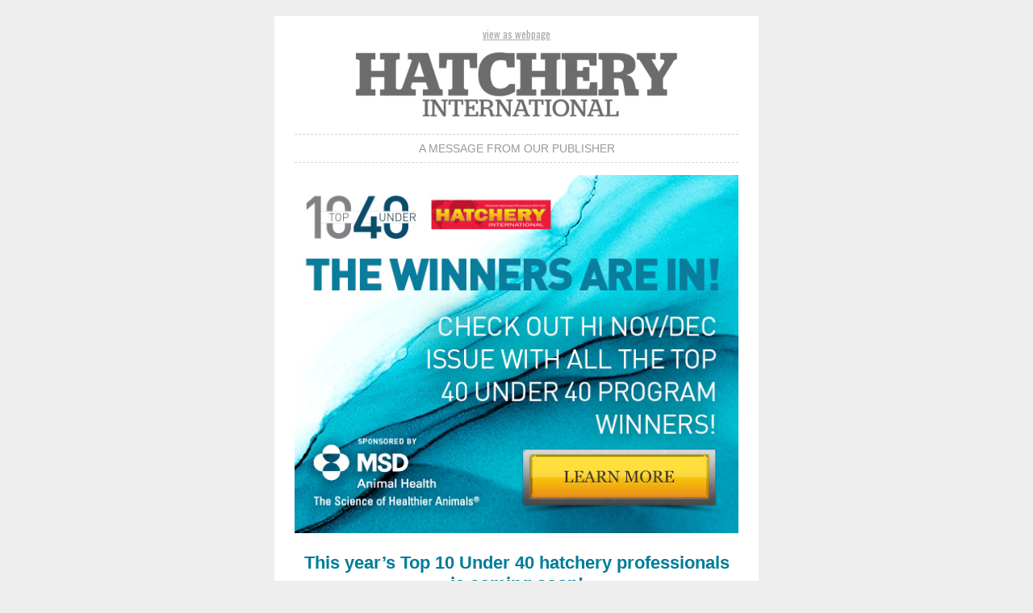

--- FILE ---
content_type: text/html; charset=UTF-8
request_url: https://cdn.annexbusinessmedia.com/HI/eBlast/2023/10/05/ANXCD231004027-mail.html
body_size: 29553
content:
			<!doctype html>
<html xmlns="http://www.w3.org/1999/xhtml" xmlns:v="urn:schemas-microsoft-com:vml" xmlns:o="urn:schemas-microsoft-com:office:office">

	<head>
		<title>This year’s Top 10 Under 40 hatchery professionals is coming soon!</title>
		<!--[if !mso]><!-- -->
		<meta http-equiv="X-UA-Compatible" content="IE=edge">
		<!--<![endif]-->

		<meta name="viewport" content="width=device-width, initial-scale=1">
		<meta http-equiv="Content-Type"  content="text/html charset=UTF-8" />
		<!-- <meta name="jobid" content="{{*JobID}}"> -->
		<meta name="e-product_type" content="eBlast">
		<style type="text/css">
			#outlook a {
				padding: 0;
			}

			body {
				margin: 0;
				padding: 0;
				-webkit-text-size-adjust: 100%;
				-ms-text-size-adjust: 100%;
			}

			table,
			td {
				border-collapse: collapse;
				mso-table-lspace: 0pt;
				mso-table-rspace: 0pt;
			}

			img {
				border: 0;
				height: auto;
				line-height: 100%;
				outline: none;
				text-decoration: none;
				-ms-interpolation-mode: bicubic;
			}

			p {
				display: block;
				margin: 13px 0;
			}
			a.no-underline{	  
				text-decoration:none;  
			}
			.top-heading-color{
				color:#3366BB;
			}
			.logo-size{
				width:400px;
			}
		</style>
		<!--[if mso]>
<xml>
<o:OfficeDocumentSettings>
<o:AllowPNG/>
<o:PixelsPerInch>96</o:PixelsPerInch>
</o:OfficeDocumentSettings>
</xml>
<![endif]-->
		<!--[if lte mso 11]>
<style type="text/css">
.mj-outlook-group-fix { width:100% !important; }
</style>
<![endif]-->
		<!--[if !mso]><!-->
		<link href="https://fonts.googleapis.com/css2?family=Open+Sans" rel="stylesheet" type="text/css">
		<link href="https://fonts.googleapis.com/css2?family=Oswald" rel="stylesheet" type="text/css">
		<style type="text/css">
			@import url(https://fonts.googleapis.com/css2?family=Open+Sans);
			@import url(https://fonts.googleapis.com/css2?family=Oswald);
		</style>
		<!--<![endif]-->
		<style type="text/css">
			@media only screen and (min-width:480px) {
				.mj-column-per-100 {
					width: 100% !important;
					max-width: 100%;
				}

				.mj-column-per-50 {
					width: 50% !important;
					max-width: 50%;
				}

				.mj-column-per-30 {
					width: 30% !important;
					max-width: 30%;
				}

				.mj-column-per-70 {
					width: 70% !important;
					max-width: 70%;
				}
			}
		</style>
		<style type="text/css">
			@media only screen and (max-width:480px) {
				table.mj-full-width-mobile {
					width: 100% !important;
				}

				td.mj-full-width-mobile {
					width: auto !important;
				}
			}
		</style>
		<style type="text/css">
			.heading {
				text-align: left;
				line-height: 1.3em;
				margin-bottom: 0px;
				margin-top: 0px;
				color: #000;
			}

			.body-class {
				margin-top: 20px;
			}

			.reg-text div {
				font-size: 15px !important;
				line-height: 20px !important;
			}

			a {
				color: #aaa;
				line-height: 1.2em;
			}

			.grey-footer {
				color: #aaa;
				line-height: 1.5em;
			}

			.grey-footer div {
				color: #aaa !important;
				line-height: 1.5em;
			}

			.grey-footer a {
				color: #aaa;
				line-height: 1.5em;
			}

			.grey-footer span {
				color: #aaa;
				line-height: 1.5em;
			}

			@media all and (min-width:480px) {
				.mobile-padding-fix {
					padding-left: 5px !important;
				}
			}
		</style>
	
	
	</head>


	<body style="background-color:#eeeeee;" data-post-id="72654" data-tracking="ANXCD231004027">
		<!-- // stealth link // -->

		<div name="divHrefB" style="display:none;height:0px;width:0px;overflow:hidden;visibility:hidden;mso-hide:all">

			<a href="https://www.annexbusinessmedia.com/about-annex-business-media/">About Us</a>

		</div>

		<!-- // stealth link // -->

		<div class="body-class" style="background-color:#eeeeee;">
			<!--[if mso | IE]>
<table
align="center" border="0" cellpadding="0" cellspacing="0" class="" style="width:600px;" width="600"
>
<tr>
<td style="line-height:0px;font-size:0px;mso-line-height-rule:exactly;">
<![endif]-->
			<div style="background:#ffffff;background-color:#ffffff;margin:0px auto;max-width:600px;">
				<table align="center" border="0" cellpadding="0" cellspacing="0" role="presentation" style="background:#ffffff;background-color:#ffffff;width:100%;">
					<tbody>
						<tr>
							<td style="direction:ltr;font-size:0px;padding:10px 0px;text-align:center;">
								<!--[if mso | IE]>
<table role="presentation" border="0" cellpadding="0" cellspacing="0">

<tr>

<td
class="" style="vertical-align:top;width:600px;"
>
<![endif]-->
								<div class="mj-column-per-100 mj-outlook-group-fix" style="font-size:0px;text-align:left;direction:ltr;display:inline-block;vertical-align:top;width:100%;">
									<table border="0" cellpadding="0" cellspacing="0" role="presentation" style="vertical-align:top;" width="100%">
										<tr>
											<td align="center" style="font-size:0px;padding:10px 25px;padding-top:4px;padding-bottom:5px;word-break:break-word;">
												<div style="font-family:Oswald, sans-serif;font-size:13px;line-height:1.3;text-align:center;color:#555555;" class="web-hide"><a href="https://cdn.annexbusinessmedia.com/HI/eBlast/2023/10/05/ANXCD231004027-mail.html">view as webpage</a></div>
											</td>
										</tr>
										<tr>
											<td align="center" style="font-size:0px;padding:10px 25px;word-break:break-word;">
												<table border="0" cellpadding="0" cellspacing="0" role="presentation" style="border-collapse:collapse;border-spacing:0px;">
													<tbody>
														<tr>
																														<td class="logo-size" style="width:400px;">
																<a href="https://www.hatcheryinternational.com"> <img height="auto" src="https://cdn.annexbusinessmedia.com/images/Logos/eBlast/HI-eProduct-logos-2021.png" class="logo-size" style="border:0;display:block;outline:none;text-decoration:none;height:auto;width:100%;font-size:13px;" width="400" /> </a>
															</td>
														</tr>
													</tbody>
												</table>
											</td>
										</tr>
									</table>
								</div>
								<!--[if mso | IE]>
</td>

</tr>

</table>
<![endif]-->
							</td>
						</tr>
					</tbody>
				</table>
			</div>
			<!--[if mso | IE]>
</td>
</tr>
</table>





<table align="center" border="0" cellpadding="0" cellspacing="0" class="" style="width:600px;" width="600" ><tr><td style="line-height:0px;font-size:0px;mso-line-height-rule:exactly;"><![endif]-->
			<div style="background:#ffffff;background-color:#ffffff;margin:0px auto;max-width:600px;">
				<table align="center" border="0" cellpadding="0" cellspacing="0" role="presentation" style="background:#ffffff;background-color:#ffffff;width:100%;">
					<tbody>
						<tr>
							<td style="direction:ltr;font-size:0px;padding:0px 0px;text-align:center;">
								<!--[if mso | IE]><table role="presentation" border="0" cellpadding="0" cellspacing="0"><tr><td class="" style="vertical-align:top;width:600px;" ><![endif]-->
								<div class="mj-column-per-100 mj-outlook-group-fix" style="font-size:0px;text-align:left;direction:ltr;display:inline-block;vertical-align:top;width:100%;">
									<table border="0" cellpadding="0" cellspacing="0" role="presentation" style="vertical-align:top;" width="100%">
										<tbody>
											<tr>
												<td align="center" style="font-size:0px;padding:0px 25px;word-break:break-word;">
													<p style="border-top:dashed 1px lightgrey;font-size:1px;margin:0px auto;width:100%;">
													</p>
													<!--[if mso | IE]><table align="center" border="0" cellpadding="0" cellspacing="0" style="border-top:dashed 1px lightgrey;font-size:1px;margin:0px auto;width:550px;" role="presentation" width="550px" ><tr><td style="height:0;line-height:0;"> &nbsp;
</td></tr></table><![endif]-->
												</td>
											</tr>
										</tbody>
									</table>
								</div>
								<!--[if mso | IE]></td></tr></table><![endif]-->
							</td>
						</tr>
					</tbody>
				</table>
			</div>
			<!--[if mso | IE]></td></tr>
</table>


<table align="center" border="0" cellpadding="0" cellspacing="0" class="" style="width:600px;" width="600" ><tr><td style="line-height:0px;font-size:0px;mso-line-height-rule:exactly;"><![endif]-->
			<div style="background:#ffffff;background-color:#ffffff;margin:0px auto;max-width:600px;">
				<table align="center" border="0" cellpadding="0" cellspacing="0" role="presentation" style="background:#ffffff;background-color:#ffffff;width:100%;">
					<tbody>
						<tr>
							<td style="direction:ltr;font-size:0px;padding:0px 0px;text-align:center;">
								<!--[if mso | IE]><table role="presentation" border="0" cellpadding="0" cellspacing="0"><tr><td class="" style="vertical-align:top;width:600px;" ><![endif]-->
								<div class="mj-column-per-100 mj-outlook-group-fix" style="font-size:0px;text-align:left;direction:ltr;display:inline-block;vertical-align:top;width:100%;">
									<table border="0" cellpadding="0" cellspacing="0" role="presentation" style="vertical-align:top;" width="100%">
										<tbody>
											<tr>

												
												<td align="center" style="font-size:0px;padding:10px 25px;word-break:break-word;">
													<div style="font-family:Arial, 'Open Sans', Helvetica, Oswald, sans-serif;font-size:14px;line-height:1;text-align:center;color:#999;text-transform:uppercase;">A Message From Our Publisher</div>
												</td>
											</tr>
										</tbody>
									</table>
								</div>
								<!--[if mso | IE]></td></tr></table><![endif]-->
							</td>
						</tr>
					</tbody>
				</table>
			</div>
			<!--[if mso | IE]></td></tr>

</table>

<table align="center" border="0" cellpadding="0" cellspacing="0" class="" style="width:600px;" width="600" ><tr><td style="line-height:0px;font-size:0px;mso-line-height-rule:exactly;"><![endif]-->
			<div style="background:#ffffff;background-color:#ffffff;margin:0px auto;max-width:600px;">
				<table align="center" border="0" cellpadding="0" cellspacing="0" role="presentation" style="background:#ffffff;background-color:#ffffff;width:100%;">
					<tbody>
						<tr>
							<td style="direction:ltr;font-size:0px;padding:0px 0px;text-align:center;">
								<!--[if mso | IE]><table role="presentation" border="0" cellpadding="0" cellspacing="0"><tr><td class="" style="vertical-align:top;width:600px;" ><![endif]-->
								<div class="mj-column-per-100 mj-outlook-group-fix" style="font-size:0px;text-align:left;direction:ltr;display:inline-block;vertical-align:top;width:100%;">
									<table border="0" cellpadding="0" cellspacing="0" role="presentation" style="vertical-align:top;" width="100%">
										<tbody>
											<tr>
												<td align="center" style="font-size:0px;padding:0px 25px;word-break:break-word;">
													<p style="border-top:dashed 1px lightgrey;font-size:1px;margin:0px auto;width:100%;">
													</p>
													<!--[if mso | IE]><table align="center" border="0" cellpadding="0" cellspacing="0" style="border-top:dashed 1px lightgrey;font-size:1px;margin:0px auto;width:550px;" role="presentation" width="550px" ><tr><td style="height:0;line-height:0;"> &nbsp;
</td></tr></table><![endif]-->
												</td>
											</tr>
										</tbody>
									</table>
								</div>
								<!--[if mso | IE]></td></tr></table><![endif]-->
							</td>
						</tr>
					</tbody>
				</table>
			</div>
			<!--[if mso | IE]></td></tr>
</table>

<table
align="center" border="0" cellpadding="0" cellspacing="0" class="" style="width:600px;" width="600"
>
<tr>
<td style="line-height:0px;font-size:0px;mso-line-height-rule:exactly;">
<![endif]-->
			<div style="background:#ffffff;background-color:#ffffff;margin:0px auto;max-width:600px;">
				<table align="center" border="0" cellpadding="0" cellspacing="0" role="presentation" style="background:#ffffff;background-color:#ffffff;width:100%;">
					<tbody>
						<tr>
							<td style="direction:ltr;font-size:0px;padding:5px 0px;text-align:center;">
								<!--[if mso | IE]>
<table role="presentation" border="0" cellpadding="0" cellspacing="0">

<tr>

<td
class="" style="vertical-align:top;width:600px;"
>
<![endif]-->
								<div class="mj-column-per-100 mj-outlook-group-fix" style="font-size:0px;text-align:left;direction:ltr;display:inline-block;vertical-align:top;width:100%;">
									<table border="0" cellpadding="0" cellspacing="0" role="presentation" style="vertical-align:top;" width="100%">
										<tr>
											<td align="center" style="font-size:0px;padding:10px 25px;word-break:break-word;">
												<table border="0" cellpadding="0" cellspacing="0" role="presentation" style="border-collapse:collapse;border-spacing:0px;" class="mj-full-width-mobile">
													<tbody>
														<tr>
																														<td style="width:550px;" class="mj-full-width-mobile">															

																<a href="https://www.hatcheryinternational.com/top-10-under-40/2022-winners/"> 


																	<img height="auto" src="https://cdn.annexbusinessmedia.com/HI/eBlast/2023/10/05/Top10.jpg" style="border:0;display:block;outline:none;text-decoration:none;height:auto;width:100%;font-size:13px;" width="550" />


																</a>
															</td>
														</tr>
													</tbody>
												</table>
											</td>
										</tr>
									</table>
								</div>
								<!--[if mso | IE]>
</td>

</tr>

</table>
<![endif]-->
							</td>
						</tr>
					</tbody>
				</table>
			</div>
			<!--[if mso | IE]>
</td>
</tr>
</table>






<table
align="center" border="0" cellpadding="0" cellspacing="0" class="" style="width:600px;" width="600"
>
<tr>
<td style="line-height:0px;font-size:0px;mso-line-height-rule:exactly;">
<![endif]-->
			<div style="background:#ffffff;background-color:#ffffff;margin:0px auto;max-width:600px;">
				<table align="center" border="0" cellpadding="0" cellspacing="0" role="presentation" style="background:#ffffff;background-color:#ffffff;width:100%;">
					<tbody>
						<tr>
							<td style="direction:ltr;font-size:0px;padding:5px 0px;text-align:center;">
								<!--[if mso | IE]>
<table role="presentation" border="0" cellpadding="0" cellspacing="0">

<tr>

<td
class="" style="vertical-align:top;width:600px;"
>
<![endif]-->
								<div class="mj-column-per-100 mj-outlook-group-fix" style="font-size:0px;text-align:left;direction:ltr;display:inline-block;vertical-align:top;width:100%;">
									<table border="0" cellpadding="0" cellspacing="0" role="presentation" style="vertical-align:top;" width="100%">
										<tr>
											
											<td align="left" class="" style="font-size:0px;padding:10px 25px;padding-top:4px;padding-bottom:5px;word-break:break-word;">
												<div style="font-family:Arial, 'Open Sans', Helvetica, Oswald, sans-serif;font-size:22px;line-height:1;text-align:center;color:#007c99;font-weight:700;"><a href="https://www.hatcheryinternational.com/top-10-under-40/2022-winners/" target="_blank" class="no-underline top-heading-color" style="color:#007c99;font-size:22px;">This year’s Top 10 Under 40 hatchery professionals is coming soon!</a></div>
											</td>
										</tr>
									</table>
								</div>
								<!--[if mso | IE]>
</td>

</tr>

</table>
<![endif]-->
							</td>
						</tr>
					</tbody>
				</table>
			</div>
			<!--[if mso | IE]>
</td>
</tr>
</table>






<table
align="center" border="0" cellpadding="0" cellspacing="0" class="" style="width:600px;" width="600"
>
<tr>
<td style="line-height:0px;font-size:0px;mso-line-height-rule:exactly;">
<![endif]-->
			<div style="background:#ffffff;background-color:#ffffff;margin:0px auto;max-width:600px;">
				<table align="center" border="0" cellpadding="0" cellspacing="0" role="presentation" style="background:#ffffff;background-color:#ffffff;width:100%;">
					<tbody>
						<tr>
							<td style="direction:ltr;font-size:0px;padding:5px 0px;text-align:center;">
								<!--[if mso | IE]>
<table role="presentation" border="0" cellpadding="0" cellspacing="0">

<tr>

<td
class="" style="vertical-align:top;width:600px;"
>
<![endif]-->
								<div class="mj-column-per-100 mj-outlook-group-fix" style="font-size:0px;text-align:left;direction:ltr;display:inline-block;vertical-align:top;width:100%;">
									<table border="0" cellpadding="0" cellspacing="0" role="presentation" style="vertical-align:top;" width="100%">
										<tr>
											<td align="left" class="reg-text" style="font-size:0px;padding:10px 25px;padding-top:4px;padding-bottom:25px;word-break:break-word;">
												<div style="font-family:Arial, 'Open Sans', Helvetica, Oswald, sans-serif;font-size:13px;line-height:1;text-align:left;color:#555555;"><i>Hatchery International</i> will be honouring the world’s up and coming hatchery professionals for our annual Top 10 Under 40. The winners will be announced starting this Friday’s eNewsletter. The winners will also be profiled in our upcoming November/December issue. 
<br><br>
While you wait, check out last year’s winners of the Top 10 Under 40 program.
<br><br>
The annual Hatchery International Top 10 Under 40 is sponsored by MSD Animal Health.
</div>
											</td>
										</tr>
									</table>
								</div>
								<!--[if mso | IE]>
</td>

</tr>

</table>
<![endif]-->
							</td>
						</tr>
					</tbody>
				</table>
			</div>
			<!--[if mso | IE]>
</td>
</tr>
</table>





<![endif]-->





<!--[if mso | IE]>


<table
align="center" border="0" cellpadding="0" cellspacing="0" class="" style="width:600px;" width="600"
>
<tr>
<td style="line-height:0px;font-size:0px;mso-line-height-rule:exactly;">
<![endif]-->
			<div style="background:#ffffff;background-color:#ffffff;margin:0px auto;max-width:600px;">
				<table align="center" border="0" cellpadding="0" cellspacing="0" role="presentation" style="background:#ffffff;background-color:#ffffff;width:100%;">
					<tbody>
						<tr>
							<td style="direction:ltr;font-size:0px;padding:5px 20px;text-align:center;padding-bottom:25px;">
								<!--[if mso | IE]>
<table role="presentation" border="0" cellpadding="0" cellspacing="0">

<tr>

<td
class="" style="vertical-align:top;width:600px;"
>
<![endif]-->
								<div class="mj-column-per-50 mj-outlook-group-fix" style="font-size:0px;text-align:left;direction:ltr;display:inline-block;vertical-align:top;width:100%;">
									<table border="0" cellpadding="0" cellspacing="0" role="presentation" style="border-collapse:separate;line-height:100%;width:100%;">
										<tr>
											
											<td align="center" bgcolor="#007c99;" role="presentation" style="border:none;border-radius:10px;cursor:auto;mso-padding-alt:10px 20px;background:#007c99;" valign="middle">
												<a href="https://www.hatcheryinternational.com/top-10-under-40/2022-winners/" style="display:inline-block;background:#007c99;color:#ffffff;font-family:Arial, 'Open Sans', Helvetica, Oswald, sans-serif;font-size:16px;font-weight:normal;line-height:120%;margin:0;text-decoration:none;text-transform:none;padding:10px 10px;mso-padding-alt:0px;border-radius:10px;" target="_blank"> Last year’s Top 10 </a> 
											</td>
										</tr>
									</table>
								</div>
								<!--[if mso | IE]>
</td>

</tr>

</table>
<![endif]-->
							</td>
						</tr>
					</tbody>
				</table>
			</div>
			<!--[if mso | IE]>
</td>
</tr>
</table>

<![endif]-->


<!--[if mso | IE]>
<table
align="center" border="0" cellpadding="0" cellspacing="0" class="" style="width:600px;" width="600"
>
<tr>
<td style="line-height:0px;font-size:0px;mso-line-height-rule:exactly;">
<![endif]-->
			<div style="background:#ffffff;background-color:#ffffff;margin:0px auto;max-width:600px;">
				<table align="center" border="0" cellpadding="0" cellspacing="0" role="presentation" style="background:#ffffff;background-color:#ffffff;width:100%;">
					<tbody>
						<tr>
							<td style="direction:ltr;font-size:0px;padding:5px 0px;text-align:center;">
								<!--[if mso | IE]>
<table role="presentation" border="0" cellpadding="0" cellspacing="0">

<tr>

<td
class="" style="vertical-align:top;width:600px;"
>
<![endif]-->
								<div class="mj-column-per-100 mj-outlook-group-fix" style="font-size:0px;text-align:left;direction:ltr;display:inline-block;vertical-align:top;width:100%;">
									<table border="0" cellpadding="0" cellspacing="0" role="presentation" style="vertical-align:top;" width="100%">
										<tr>
											<td style="font-size:0px;padding:10px 25px;word-break:break-word;">
												<p style="border-top:dashed 1px lightgrey;font-size:1px;margin:0px auto;width:100%;">
												</p>
												<!--[if mso | IE]>
<table
align="center" border="0" cellpadding="0" cellspacing="0" style="border-top:dashed 1px lightgrey;font-size:1px;margin:0px auto;width:550px;" role="presentation" width="550px"
>
<tr>
<td style="height:0;line-height:0;">
&nbsp;
</td>
</tr>
</table>
<![endif]-->
											</td>
										</tr>
									</table>
								</div>
								<!--[if mso | IE]>
</td>

</tr>

</table>
<![endif]-->
							</td>
						</tr>
					</tbody>
				</table>
			</div>
			<!--[if mso | IE]>
</td>
</tr>
</table>

<![endif]-->





<!--[if mso | IE]>



<table
align="center" border="0" cellpadding="0" cellspacing="0" class="" style="width:600px;" width="600"
>
<tr>
<td style="line-height:0px;font-size:0px;mso-line-height-rule:exactly;">
<![endif]-->
			<div style="background:#ffffff;background-color:#ffffff;margin:0px auto;max-width:600px;">
				<table align="center" border="0" cellpadding="0" cellspacing="0" role="presentation" style="background:#ffffff;background-color:#ffffff;width:100%;">
					<tbody>
						<tr>
							<td style="direction:ltr;font-size:0px;padding:5px 0px;text-align:center;">
								<!--[if mso | IE]>
<table role="presentation" border="0" cellpadding="0" cellspacing="0">

<tr>

<td
class="" style="vertical-align:top;width:600px;"
>
<![endif]-->
								<div class="mj-column-per-100 mj-outlook-group-fix" style="font-size:0px;text-align:left;direction:ltr;display:inline-block;vertical-align:top;width:100%;">
									<table border="0" cellpadding="0" cellspacing="0" role="presentation" style="vertical-align:top;" width="100%">
										<tr>
																						<td align="center" class="reg-text" style="font-size:0px;padding:10px 25px;padding-top:4px;padding-bottom:25px;word-break:break-word;">
												<div style="font-family:Arial, 'Open Sans', Helvetica, Oswald, sans-serif;font-size:13px;line-height:1;text-align:center;color:#aaa;">Merck Animal Health<br>
2 Giralda Farms<br>
Madison, NJ 07940<br>
United States<br>
(973) 937-5515<br>
<a href="mailto:animal-health-communications@msd.com">animal-health-communications@msd.com</a> <br /> </div>
											</td>
										</tr>
									</table>
								</div>
								<!--[if mso | IE]>
</td>

</tr>

</table>
<![endif]-->
							</td>
						</tr>
					</tbody>
				</table>
			</div>
			<!--[if mso | IE]>
</td>
</tr>
</table>

<![endif]-->


<!--[if mso | IE]>


<table
align="center" border="0" cellpadding="0" cellspacing="0" class="" style="width:600px;" width="600"
>
<tr>
<td style="line-height:0px;font-size:0px;mso-line-height-rule:exactly;">
<![endif]-->
			<div style="background:#ffffff;background-color:#ffffff;margin:0px auto;max-width:600px;">
				<table align="center" border="0" cellpadding="0" cellspacing="0" role="presentation" style="background:#ffffff;background-color:#ffffff;width:100%;">
					<tbody>
						<tr>
							<td style="direction:ltr;font-size:0px;padding:10px 0px;text-align:center;">
								<!--[if mso | IE]>
<table role="presentation" border="0" cellpadding="0" cellspacing="0">

<tr>

<td
class="" style="vertical-align:top;width:600px;"
>
<![endif]-->
								<div class="mj-column-per-100 mj-outlook-group-fix" style="font-size:0px;text-align:left;direction:ltr;display:inline-block;vertical-align:top;width:100%;">
									<table border="0" cellpadding="0" cellspacing="0" role="presentation" style="vertical-align:top;" width="100%">
										<tr>

											


											<td align="center" class="grey-footer" style="font-size:0px;padding:10px 25px;word-break:break-word;">
												<div style="font-family:Arial, 'Open Sans', Helvetica, Oswald, sans-serif;font-size:13px;line-height:1;text-align:center;color:#555555;"><a href="https://www.annexbusinessmedia.com/casl-policy/" class="hover" style="font-weight: bold;">CASL</a> <span style="font-weight: bold;">|</span> <a href="https://www.annexbusinessmedia.com/privacy-policy/" style="font-weight: bold;color:#aaa;">Privacy</a> <span style="font-weight: bold;">|</span> <a href="https://www.annexbusinessmedia.com/accessibility-policy/" class="hover" style="font-weight: bold;">Accessibility</a> 
													
																										
													<span class="subsribe-divider" style="font-weight: bold;">| </span> <a href="@{confirmunsubscribelink}@" class="hover subsribe-button" style="font-weight: bold;">Unsubscribe</a>

													

													<br>
													<br>
																										<span class="warning" style="color:#a0a2a9;font-size:9px;">If you visit any links we will provide your subscription contact info (not your email) to the advertiser or sponsor. <br /> </span><br>
													<br>Copyright &copy;<span class="copyright-year-js">@{mv_date_yyyy}@</span>
													<a href="https://www.annexbusinessmedia.com/">Annex Business Media</a>
													<br>
													<span>P.O. Box 530, 105 Donly Drive S</span>, <span>Simcoe, ON, CANADA&nbsp; N3Y 4N5</span>
													<br>customercare@annexbusinessmedia.com
													<br>Customer Service : Tel 1-800-668-2374 <br><br><a href="https://www.annexbusinessmedia.com/"><img src="https://cdn.annexbusinessmedia.com/LOGOS/DES/econnect-annex-logo-2020.png"></a></div>
											</td>
										</tr>
									</table>
								</div>
								<!--[if mso | IE]>
</td>

</tr>

</table>
<![endif]-->
							</td>
						</tr>
					</tbody>
				</table>
			</div>
			<!--[if mso | IE]>
</td>
</tr>
</table>

<table
align="center" border="0" cellpadding="0" cellspacing="0" class="" style="width:600px;" width="600"
>
<tr>
<td style="line-height:0px;font-size:0px;mso-line-height-rule:exactly;">
<![endif]-->
			<div style="background:#ffffff;background-color:#ffffff;margin:0px auto;max-width:600px;">
				<table align="center" border="0" cellpadding="0" cellspacing="0" role="presentation" style="background:#ffffff;background-color:#ffffff;width:100%;">
					<tbody>
						<tr>
							<td style="direction:ltr;font-size:0px;padding:10px 0px;text-align:center;">
								<!--[if mso | IE]>
<table role="presentation" border="0" cellpadding="0" cellspacing="0">

<tr>

<td
class="" style="vertical-align:top;width:600px;"
>
<![endif]-->
								<div class="mj-column-per-100 mj-outlook-group-fix" style="font-size:0px;text-align:left;direction:ltr;display:inline-block;vertical-align:top;width:100%;">
									<table border="0" cellpadding="0" cellspacing="0" role="presentation" style="vertical-align:top;" width="100%">
									</table>
								</div>
								<!--[if mso | IE]>
</td>

</tr>

</table>
<![endif]-->
							</td>
						</tr>
					</tbody>
				</table>
			</div>
			<!--[if mso | IE]>
</td>
</tr>
</table>
<![endif]-->
		</div>
		
		<!-- {{#tracking_pixel_url }} -->

		<img src="https://www.google-analytics.com/collect?v=1&amp;tid=UA-49350948-2&amp;cid=&CUSTNUM;&amp;t=event&amp;ec=email&amp;ea=open&amp;el=&CUSTNUM;&amp;cs=enewsletter&amp;cm=email&amp;cn=&*URLENCODE({{*JobID}})&amp;cm1=1" width="0" height="0" alt="" style="display:none;">







		<div style="display:none;">
			<script type="text/javascript">
				// Opera 8.0+
				var isOpera = (!!window.opr && !!opr.addons) || !!window.opera || navigator.userAgent.indexOf(' OPR/') >= 0;

				// Firefox 1.0+
				var isFirefox = typeof InstallTrigger !== 'undefined';

				// Safari 3.0+ "[object HTMLElementConstructor]" 
				var isSafari = /constructor/i.test(window.HTMLElement) || (function (p) { return p.toString() === "[object SafariRemoteNotification]"; })(!window['safari'] || (typeof safari !== 'undefined' && safari.pushNotification));

				// Internet Explorer 6-11
				var isIE = /*@cc_on!@*/false || !!document.documentMode;

				// Edge 20+
				var isEdge = !isIE && !!window.StyleMedia;

				// Chrome 1+
				var isChrome = !!window.chrome; //&& !!window.chrome.webstore;

				// Blink engine detection
				var isBlink = (isChrome || isOpera) && !!window.CSS;


				if(isOpera || isFirefox || isSafari || isIE || isEdge || isChrome || isBlink){
					var elem = document.querySelector('.subsribe-button');
					elem.parentNode.removeChild(elem);

					var elem2 = document.querySelector('.subsribe-divider');
					elem2.parentNode.removeChild(elem2);	

					var elem3 = document.querySelector('.copyright-year-js');

					// Set HTML content
					elem3.innerHTML = new Date().getFullYear();
					var str = document.querySelector("body").innerHTML; 
					var replaced = str.replace("&amp;FNAME;", "").replace("&amp;LNAME;", "").replace("Dear  ,", "Hi,");
					document.querySelector("body").innerHTML = replaced;



					//var elem4 = document.querySelector('#date');
					//elem4.parentNode.removeChild(elem4);

					var elem5 = document.querySelector('.web-hide');
					elem5.innerHTML = '';

				}
			</script>
		</div>







	</body>

</html>

						
	
	   
<!--
Performance optimized by W3 Total Cache. Learn more: https://www.boldgrid.com/w3-total-cache/

Page Caching using disk: enhanced (Requested URI is rejected) 
Database Caching 72/77 queries in 0.061 seconds using disk

Served from: www.hatcheryinternational.com @ 2023-10-04 13:38:24 by W3 Total Cache
-->